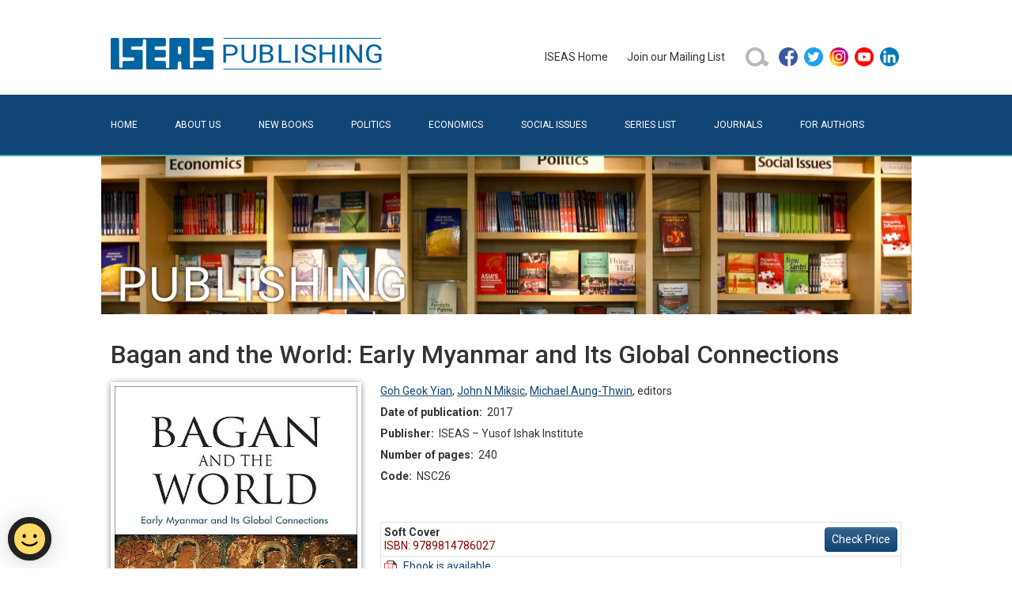

--- FILE ---
content_type: text/html; charset=utf-8
request_url: https://bookshop.iseas.edu.sg/publication/2278
body_size: 35549
content:
<!DOCTYPE html>
<html lang="en" data-pgc-master="main.html">

<head>

    <meta charset="utf-8">
    <meta http-equiv="X-UA-Compatible" content="IE=edge">
    <meta name="viewport" content="width=device-width, initial-scale=1, shrink-to-fit=no">

    
    <title>Bagan and the World: Early Myanmar and Its Global Connections | ISEAS Publishing</title>
    <meta property="og:title" content="Bagan and the World: Early Myanmar and Its Global Connections | ISEAS Publishing">

    
    <meta name="description" content="The archaeological site of Bagan and the kingdom which bore its name contains one of the greatest concentrations of ancient architecture and art in Asia. Much of what is visible today consists of ruins of Buddhist monasteries. While these monuments are a major tourist attraction, recent advances in archaeology and textual history have added considerable new understanding of this kingdom, which flourished between the 11th and 14th centuries. Bagan was not an isolated monastic site; its inhabitants participated actively in networks of Buddhist religious activity and commerce, abetted by the sites location near the junction where South Asia, China and Southeast Asia meet.&amp;nbsp;This volume presents the result of recent research by scholars from around the world, including indigenous Myanmar people, whose work deserves to be known among the international community. The perspective on Myanmar&#39;s role as an integral part of the intellectual, artistic and economic framework found in this volume yields a glimpse of new themes which future studies of Asian history will no doubt explore.">
    <meta property="og:description" content="The archaeological site of Bagan and the kingdom which bore its name contains one of the greatest concentrations of ancient architecture and art in Asia. Much of what is visible today consists of ruins of Buddhist monasteries. While these monuments are a major tourist attraction, recent advances in archaeology and textual history have added considerable new understanding of this kingdom, which flourished between the 11th and 14th centuries. Bagan was not an isolated monastic site; its inhabitants participated actively in networks of Buddhist religious activity and commerce, abetted by the sites location near the junction where South Asia, China and Southeast Asia meet.&amp;nbsp;This volume presents the result of recent research by scholars from around the world, including indigenous Myanmar people, whose work deserves to be known among the international community. The perspective on Myanmar&#39;s role as an integral part of the intellectual, artistic and economic framework found in this volume yields a glimpse of new themes which future studies of Asian history will no doubt explore.">
    

    
    <meta property="og:image" content="/cover/NSC26.jpg">
    

    <link href="/bundle.css" rel="stylesheet">
    <link href="/style.css" rel="stylesheet">

    
    <script src="https://assets.wogaa.sg/scripts/wogaa.js"></script>
    

    
    <script async src="https://www.googletagmanager.com/gtag/js?id=UA-23707218-2"></script>
    <script src="/ga.js"></script>
    

    

</head>

<body class="">
<header>
    <div class="container">
        <div class="pb-4 pt-5 row">
            <div class="col-12 col-lg-6 text-center text-lg-start">
                <a href="/" title="ISEAS Publishing Online Bookshop"><img class="x-logo" src="/assets/images/iseas-logo.png" alt="ISEAS Publishing Online Bookshop"></a>
            </div>
            <div class="align-items-center col-12 col-lg-6 d-flex gy-3 gy-lg-0 justify-content-center justify-content-lg-end">
                <ul class="justify-content-center align-items-center d-flex d-inline-block x-primary-menu flex-wrap flex-md-nowrap"><li class="me-4 my-2">
    <a href="https://www.iseas.edu.sg" target="_blank" rel="noopener noreferrer">ISEAS&nbsp;Home</a>
</li>
<li class="me-4 my-2">
    <a href="/mailing-list">Join&nbsp;our&nbsp;Mailing&nbsp;List</a>
</li>
<li class="me-2 my-2">
    <a href="/search">
        <img class="d-block" alt="search icon" src="/assets/images/search-button-01.png" width="32" height="32"/>
    </a>
</li>
<li class="my-2">
    <ul class="p-0">
        <li class="mx-2 mx-md-1">
            <a href="https://facebook.com/pages/ISEAS/297630733174" target="_blank" rel="noopener noreferrer">
                <img class="d-block" alt="facebook icon" src="/assets/images/social/facebook.png" width="24" height="24"/>
            </a>
        </li>
        <li class="mx-2 mx-md-1">
            <a href="https://twitter.com/iseas" target="_blank" rel="noopener noreferrer">
                <img class="d-block" alt="twitter icon" src="/assets/images/social/twitter.png" width="24" height="24"/>
            </a>
        </li>
        <li class="mx-2 mx-md-1">
            <a href="https://www.instagram.com/iseas.yusof.ishak.institute" target="_blank" rel="noopener noreferrer">
                <img class="d-block" alt="instagram icon" src="/assets/images/social/instagram.png" width="24" height="24"/>
            </a>
        </li>
        <li class="mx-2 mx-md-1">
            <a href="https://www.youtube.com/user/TheISEASsingapore" target="_blank" rel="noopener noreferrer">
                <img class="d-block" alt="youtube icon" src="/assets/images/social/youtube.png" width="24" height="24"/>
            </a>
        </li>
        <li class="mx-2 mx-md-1">
            <a href="https://www.linkedin.com/company/institute-of-southeast-asian-studies-iseas-" target="_blank" rel="noopener noreferrer">
                <img class="d-block" alt="linkedin icon" src="/assets/images/social/linkedin.png" width="24" height="24"/>
            </a>
        </li>
    </ul>
</li>
</ul>
            </div>
        </div>
    </div>
    <div class="bg-primary" id="secondary-bar">
        <div class="container">
            <nav class="navbar navbar-dark x-no-gradient navbar-expand-md pb-0 pt-0">
                <div class="container-fluid  pb-2 pb-lg-3 pe-0 ps-0 pt-2 pt-lg-3">
                    <button class="navbar-toggler" type="button" data-bs-toggle="collapse" data-bs-target="#navbarToggler" aria-controls="" aria-expanded="false" aria-label="Toggle navigation">
                        <span class="navbar-toggler-icon"></span>
                    </button>
                    <div class="collapse navbar-collapse" id="navbarToggler">
                        <ul class="flex-column flex-md-row fs-6 me-auto navbar-nav pt-2 pt-md-0 text-uppercase w-100 x-secondary-menu"><li class="flex-md-fill nav-item text-md-left">
    <a class="nav-link x-page-home" href="/">Home</a>
</li>
<li class="flex-md-fill nav-item text-md-left">
    <a class="nav-link x-page-about" href="/about">About&nbsp;Us</a>
</li>
<li class="flex-md-fill nav-item text-md-left">
    <a class="nav-link x-page-new-books" href="/new-books">New&nbsp;Books</a>
</li>
<li class="flex-md-fill nav-item text-md-left">
    <a class="nav-link x-page-politics" href="/search?type_code=book&subject=22">Politics</a>
</li>
<li class="flex-md-fill nav-item text-md-left">
    <a class="nav-link x-page-economics" href="/search?type_code=book&subject=21">Economics</a>
</li>
<li class="flex-md-fill nav-item text-md-left">
    <a class="nav-link x-page-social-issues" href="/search?type_code=book&subject=23">Social&nbsp;Issues</a>
</li>
<li class="flex-md-fill nav-item text-md-left">
    <a class="nav-link x-page-series-list" href="/series-list">Series&nbsp;List</a>
</li>
<li class="flex-md-fill nav-item text-md-left">
    <a class="nav-link x-page-journals" href="/search?type_code=issue&sort=DD">Journals</a>
</li>
<li class="flex-md-fill nav-item text-md-left">
    <a class="nav-link x-page-for-authors" href="/for-authors">For&nbsp;Authors</a>
</li></ul>
                    </div>
                </div>
            </nav>
        </div>
    </div>
    <div class="container ratio d-none d-sm-block" style="background-image: url('/assets/images/banner.jpg'); --bs-aspect-ratio: 20%; background-size: cover; background-position: center bottom;"></div>
</header>
<main><div id="fb-root"></div>
<script async defer crossorigin="anonymous"
        src="https://connect.facebook.net/en_GB/sdk.js#xfbml=1&version=v11.0"
        nonce="rok9DP1J">
</script>


<div class="container pt-3 x-publication-view">

    <div class="row mb-2 mt-3">
        <div class="col-12">
            <h1 class="fs-2">Bagan and the World: Early Myanmar and Its Global Connections</h1>
        </div>
    </div>

    <div class="row">
        <div class="col-lg-4 col-md-4 col-sm-5 col-10 mb-4 mb-md-0">
            <img src="/cover/NSC26.jpg" alt="Bagan and the World: Early Myanmar and Its Global Connections" class="x-cover-image x-cover-image-frame img-fluid w-100"/>
        </div>
        <div class="col-lg-8 col-md-8 col-sm-7 col-xs-12">
            <div class="d-flex flex-row">
                <div class="x-publication-details flex-fill">

                    <div class="mb-1">
                        <a href='/search?person=5339'>Goh Geok Yian</a>, <a href='/search?person=1579'>John N Miksic</a>, <a href='/search?person=890'>Michael Aung-Thwin</a>, <span class='postfix'>editors</span>
                    </div>

                    <div class="mb-1">
                        <strong>Date of publication:</strong>&nbsp;
                        <span>2017</span>
                    </div>

                    <div class="mb-1">
                        <strong>Publisher:</strong>&nbsp;
                        <span>ISEAS – Yusof Ishak Institute</span>
                    </div>

                    <div class="mb-1">
                        <strong>Number of pages:</strong>&nbsp;
                        <span>240</span>
                    </div>

                    <div class="mb-1">
                        <strong>Code:</strong>&nbsp;
                        <span>NSC26</span>
                    </div>

                    

                    

                    
                    <div class="mt-2"></div>
                    <div class="fb-like"
                         data-href="https://bookshop.iseas.edu.sg/publication/2278"
                         data-width="" data-layout="button_count"
                         data-action="recommend" data-size="large" data-share="false">
                    </div>
                    

                    <div class="mt-3">
                        
    
        <div class="align-items-center d-flex flex-row lh-sm  p-1" style="margin-top: -1px; border: 1px solid #e2e2e2;">
            <div>
                <div><strong>Soft Cover</strong></div>
                <div style="color:#8a0101">ISBN:&nbsp;9789814786027</div>
            </div>
            
            
                <a class="btn btn-primary btn-sm ms-auto"
                   href="https://readabook.store/products/9789814786027"
                   target="_blank"
                   role="button">Check&nbsp;Price</a>
            
        </div>
    

    
        <div class="align-items-center d-flex flex-row lh-sm  p-1" style="margin-top: -1px; border: 1px solid #e2e2e2;">
            <a class="d-flex flex-row align-items-center" href="/publication/2278#contents">
                <img class="me-2" alt="pdf icon" src="/assets/images/pdf.png" width="16" height="16" />
                <span>Ebook is available</span>
            </a>
        </div>
    


                    </div>

                </div>
            </div>
        </div>
    </div>

    <div class="row">
        <div class="col-12">

            
            <h3 class="mt-4 fs-5">Reviews</h3>
            <div class="x-reach-text-body p-2 rounded-2" style="background-color: #f2f8ff;"><div><b>Bin Yang,&nbsp;</b><a href="https://www.ostasien-zwickau.de/newpage233fbc2b" style="font-family: Calibri, sans-serif; font-size: 12pt;">https://www.ostasien-zwickau.de/newpage233fbc2b</a>,<b> 2021.</b></div><div><b><br></b></div><div>"Chapter 10 "Orthogeneity, Settlement Patterns and Earthenware Pottery Distribution in Bagan" by John N. Miksic, the most well-known (and arguably, the only one) archaeologist specializing in Southeast Asia continues to use archaeological data of pottery distribution to analyze the socio-economic complexity of Bagan, a theme being examined by Goh Geok Yian. ... Current (and future, hopefully) archeological analyses hence has shed new light on the early Southeast Asian urbanization and urban life.&nbsp;</div><div><br></div><div>This edited book, though contributed by diverse scholars, remained coherent in discussing Bagan in a broader context. The history of Myanmar, to those who are extremely interested in including the reviewer himself, seems to have been done mainly by scholars outside of the country. This edited book hence provides a great opportunity to glimpse Myanmar scholars and their original works, especially through the lens of archaeological studies which have remained basically unknown to the outer world. And interdisciplinary efforts made by all these contributors have drawn a map of Bagan that were connected with various parts of our world. Splendid and never isolate, Bagan thrived (and declined)."</div><div><br></div><div><b>Reshmi Banerjee, Tea Circle, 10 September 2018.</b></div><div><br></div><div>"This edited book with its collection of chapters tries to unravel the role of Bagan and the power that it wielded historically in the development of economy, religion, art and technology in this region. The book comes at a useful juncture as it highlights the connectivity and influence that the country exerted throughout history. Myanmar's forced 'isolation' under the aggressive military regime and its political turmoil often makes us forget the country's bygone era and its glorious heritage, a past which served as a useful bridge between diverse knowledge grids and complex terrains. The book thus tries to break the long-lasting illusion of the country's solitary existence by replacing it with a 'narrative of networks' which it built in the olden days; consciously cultivated to not only firmly integrate with the outside world, but to also use the linkages to strengthen its internal space. Bagan was thus not just a religious site, but also an important socio-economic center with its commercial prowess and social standing being equally significant.&nbsp;</div><div><br></div><div>The book is culturally rich with the use of images serving as a useful tool to acquaint the readers with the nuances of architectural, artistic and aesthetic parallels between societies in this region. It also informs one of the functional fluidity prevalent across frontiers, which in present times, seems to be overshadowed by nation-states' varying degrees of political rigidity, economic competition and social disharmony."</div><div><br></div><b>Aedeen Cremin, <i>Mekong Review,</i> Vol. 3 No. 2, Feb-April 2018.</b><div><br></div><div>"When the keynote speaker tells a major international conference that he is about to bite the hand that feeds him, you know you're in for a provocative debate. Many issues are aired in this slim but essential volume. Most revolve around identity and definition, questions more painfully current today than they seemed at the time of the Bagan Conference in 2012. Bagan city flourished between the ninth and fourteenth centuries CE and is today a World Heritage site: within forty-two square kilometers there are more than 3,000 Buddhist monuments, remaining from the 4,474 recorded in the fifteenth century.&nbsp;</div><div><br></div><div>The texts are fairly dense, but all the authors make the subject matter easy to follow and all write so well that no expertise is required to follow the arguments.&nbsp;</div><div><br></div><div>The editors have worked hard, Miksic supplying the photos and Goh the drawings for some of the papers.&nbsp;</div><div><br></div><div>The provocative keynote speaker was the historian Michael Aung-Thwin, also an editor. His paper opens the volume and is a wonderful demolition of a basic premise of the conference – that Myanmar cities "have been examined in splendid isolation". He disposes of this "myth" with bracing erudition and congratulates the participants on their willingness to overcome Myanmar's recent intellectual isolation. If this book is anything to go by, they will succeed."</div></div>
            

            
            <h3 class="mt-4 fs-5">About the publication</h3>
            <div class="x-reach-text-body p-2 rounded-2" style="background-color: #f2f8ff;">The archaeological site of Bagan and the kingdom which bore its name contains one of the greatest concentrations of ancient architecture and art in Asia. Much of what is visible today consists of ruins of Buddhist monasteries. While these monuments are a major tourist attraction, recent advances in archaeology and textual history have added considerable new understanding of this kingdom, which flourished between the 11th and 14th centuries. Bagan was not an isolated monastic site; its inhabitants participated actively in networks of Buddhist religious activity and commerce, abetted by the sites location near the junction where South Asia, China and Southeast Asia meet.&nbsp;<div><br></div><div>This volume presents the result of recent research by scholars from around the world, including indigenous Myanmar people, whose work deserves to be known among the international community. The perspective on Myanmar's role as an integral part of the intellectual, artistic and economic framework found in this volume yields a glimpse of new themes which future studies of Asian history will no doubt explore.</div></div>
            

            

            
            
            <a name="contents"></a>
            <h3 class="mt-4 fs-5">Contents</h3>
            <ul class="list-unstyled">
            
                
                <li class="p-1 border" style="margin: -1px;">
                    <div class="d-flex flex-row align-items-center flex-wrap flex-md-nowrap">
                        <div class="me-2 flex-fill">
                            <span class="me-2">Bagan and the World<br/><span class="whole-publication" style="color: #ff8c00">[Whole Publication, <strong>ISBN: 9789814786652</strong>]</span>, by&nbsp;<a href='/search?person=5339'>Goh Geok Yian</a>, <a href='/search?person=1579'>John N Miksic</a>, <a href='/search?person=890'>Michael Aung-Thwin</a>, <span class='postfix'>editors</span></span>
                            
                        </div>
                        <div class="d-flex flex-row flex-fill justify-content-end">
                        
                            <a class="btn btn-primary btn-sm" target="_blank"
                               href="https://readabook.store/products/9789814786652" role="button">Check&nbsp;Price</a>
                        
                        </div>
                    </div>
                    
                </li>
            
                
                <li class="p-1 border" style="margin: -1px;">
                    <div class="d-flex flex-row align-items-center flex-wrap flex-md-nowrap">
                        <div class="me-2 flex-fill">
                            <span class="me-2">Preliminary pages</span>
                            
                        </div>
                        <div class="d-flex flex-row flex-fill justify-content-end">
                        
                        
                            <a class="btn x-btn-download btn-sm" target="_blank"
                               href="/component/get/19576" role="button">Download</a>
                        
                        </div>
                    </div>
                    
                </li>
            
                
                <li class="p-1 border" style="margin: -1px;">
                    <div class="d-flex flex-row align-items-center flex-wrap flex-md-nowrap">
                        <div class="me-2 flex-fill">
                            <span class="me-2">1. Keynote: The Myth of "Splendid Isolation", by&nbsp;<a href='/search?person=890'>Michael Aung-Thwin</a>, <span class='postfix'>author</span></span>
                            
                        </div>
                        <div class="d-flex flex-row flex-fill justify-content-end">
                        
                        
                            <a class="btn x-btn-download btn-sm" target="_blank"
                               href="/component/get/19577" role="button">Download</a>
                        
                        </div>
                    </div>
                    
                </li>
            
                
                <li class="p-1 border" style="margin: -1px;">
                    <div class="d-flex flex-row align-items-center flex-wrap flex-md-nowrap">
                        <div class="me-2 flex-fill">
                            <span class="me-2">2. Analysis of Construction Technologies in Pyu Cities and Bagan, by&nbsp;<a href='/search?person=8694'>Kyaw Lat</a>, <span class='postfix'>author</span></span>
                            
                        </div>
                        <div class="d-flex flex-row flex-fill justify-content-end">
                        
                            <a class="btn btn-primary btn-sm" target="_blank"
                               href="https://readabook.store/products/9789814786652C02" role="button">Check&nbsp;Price</a>
                        
                        </div>
                    </div>
                    
                </li>
            
                
                <li class="p-1 border" style="margin: -1px;">
                    <div class="d-flex flex-row align-items-center flex-wrap flex-md-nowrap">
                        <div class="me-2 flex-fill">
                            <span class="me-2">3. Khraung-kaik Pitaka-taik: 16th-Century Repositories for Buddhist Scriptuers in Mrauk-U, by&nbsp;<a href='/search?person=8695'>Mya Oo</a>, <span class='postfix'>author</span></span>
                            
                        </div>
                        <div class="d-flex flex-row flex-fill justify-content-end">
                        
                            <a class="btn btn-primary btn-sm" target="_blank"
                               href="https://readabook.store/products/9789814786652C03" role="button">Check&nbsp;Price</a>
                        
                        </div>
                    </div>
                    
                </li>
            
                
                <li class="p-1 border" style="margin: -1px;">
                    <div class="d-flex flex-row align-items-center flex-wrap flex-md-nowrap">
                        <div class="me-2 flex-fill">
                            <span class="me-2">4. Religious Symbols as Decorations on the Sikhara of Ancient Monuments in the Late Bagan Period, by&nbsp;<a href='/search?person=8696'>Pyiet Phyo Kyaw</a>, <span class='postfix'>author</span></span>
                            
                        </div>
                        <div class="d-flex flex-row flex-fill justify-content-end">
                        
                            <a class="btn btn-primary btn-sm" target="_blank"
                               href="https://readabook.store/products/9789814786652C04" role="button">Check&nbsp;Price</a>
                        
                        </div>
                    </div>
                    
                </li>
            
                
                <li class="p-1 border" style="margin: -1px;">
                    <div class="d-flex flex-row align-items-center flex-wrap flex-md-nowrap">
                        <div class="me-2 flex-fill">
                            <span class="me-2">5. The Viṣhṇu on Garuḍa from the Nat Hlaung Kyaung Temple, Bagan, by&nbsp;<a href='/search?person=8697'>Olga Desphande</a>, <a href='/search?person=6819'>Pamela Gutman</a>, <span class='postfix'>authors</span></span>
                            
                        </div>
                        <div class="d-flex flex-row flex-fill justify-content-end">
                        
                            <a class="btn btn-primary btn-sm" target="_blank"
                               href="https://readabook.store/products/9789814786652C05" role="button">Check&nbsp;Price</a>
                        
                        </div>
                    </div>
                    
                </li>
            
                
                <li class="p-1 border" style="margin: -1px;">
                    <div class="d-flex flex-row align-items-center flex-wrap flex-md-nowrap">
                        <div class="me-2 flex-fill">
                            <span class="me-2">6. A Thousand Years before Bagan: Radiocarbon Dates and Myanmar's Ancient Pyu Cities, by&nbsp;<a href='/search?person=7498'>Bob Hudson</a>, <span class='postfix'>author</span></span>
                            
                        </div>
                        <div class="d-flex flex-row flex-fill justify-content-end">
                        
                            <a class="btn btn-primary btn-sm" target="_blank"
                               href="https://readabook.store/products/9789814786652C06" role="button">Check&nbsp;Price</a>
                        
                        </div>
                    </div>
                    
                </li>
            
                
                <li class="p-1 border" style="margin: -1px;">
                    <div class="d-flex flex-row align-items-center flex-wrap flex-md-nowrap">
                        <div class="me-2 flex-fill">
                            <span class="me-2">7. Ta Mok Shwe-Gu-Gyi Temple Kyaukse and Bagan, by&nbsp;<a href='/search?person=7730'>Elizabeth Howard-Moore</a>, <a href='/search?person=8698'>Win Maung (Tampawaddy)</a>, <span class='postfix'>authors</span></span>
                            
                        </div>
                        <div class="d-flex flex-row flex-fill justify-content-end">
                        
                            <a class="btn btn-primary btn-sm" target="_blank"
                               href="https://readabook.store/products/9789814786652C07" role="button">Check&nbsp;Price</a>
                        
                        </div>
                    </div>
                    
                </li>
            
                
                <li class="p-1 border" style="margin: -1px;">
                    <div class="d-flex flex-row align-items-center flex-wrap flex-md-nowrap">
                        <div class="me-2 flex-fill">
                            <span class="me-2">8. Silver Links! Bagan–Bengal and Shadowy Metal Corridors: 9th to 13th Centuries, by&nbsp;<a href='/search?person=8687'>Sraman Mukherjee</a>, <span class='postfix'>author</span></span>
                            
                        </div>
                        <div class="d-flex flex-row flex-fill justify-content-end">
                        
                            <a class="btn btn-primary btn-sm" target="_blank"
                               href="https://readabook.store/products/9789814786652C08" role="button">Check&nbsp;Price</a>
                        
                        </div>
                    </div>
                    
                </li>
            
                
                <li class="p-1 border" style="margin: -1px;">
                    <div class="d-flex flex-row align-items-center flex-wrap flex-md-nowrap">
                        <div class="me-2 flex-fill">
                            <span class="me-2">9. Positioning Bagan in the Buddhist Ecumene: Myanmar's Trans-Polity Connections, by&nbsp;<a href='/search?person=5339'>Goh Geok Yian</a>, <span class='postfix'>author</span></span>
                            
                        </div>
                        <div class="d-flex flex-row flex-fill justify-content-end">
                        
                            <a class="btn btn-primary btn-sm" target="_blank"
                               href="https://readabook.store/products/9789814786652C09" role="button">Check&nbsp;Price</a>
                        
                        </div>
                    </div>
                    
                </li>
            
                
                <li class="p-1 border" style="margin: -1px;">
                    <div class="d-flex flex-row align-items-center flex-wrap flex-md-nowrap">
                        <div class="me-2 flex-fill">
                            <span class="me-2">10. Orthogeneity, Settlement Patterns and Earthenware Pottery Distribution in Bagan, by&nbsp;<a href='/search?person=1579'>John N Miksic</a>, <span class='postfix'>author</span></span>
                            
                        </div>
                        <div class="d-flex flex-row flex-fill justify-content-end">
                        
                            <a class="btn btn-primary btn-sm" target="_blank"
                               href="https://readabook.store/products/9789814786652C10" role="button">Check&nbsp;Price</a>
                        
                        </div>
                    </div>
                    
                </li>
            
                
                <li class="p-1 border" style="margin: -1px;">
                    <div class="d-flex flex-row align-items-center flex-wrap flex-md-nowrap">
                        <div class="me-2 flex-fill">
                            <span class="me-2">Index</span>
                            
                        </div>
                        <div class="d-flex flex-row flex-fill justify-content-end">
                        
                        
                            <a class="btn x-btn-download btn-sm" target="_blank"
                               href="/component/get/19587" role="button">Download</a>
                        
                        </div>
                    </div>
                    
                </li>
            
                
                <li class="p-1 border" style="margin: -1px;">
                    <div class="d-flex flex-row align-items-center flex-wrap flex-md-nowrap">
                        <div class="me-2 flex-fill">
                            <span class="me-2">Nalanda-Sriwijaya Series</span>
                            
                        </div>
                        <div class="d-flex flex-row flex-fill justify-content-end">
                        
                        
                            <a class="btn x-btn-download btn-sm" target="_blank"
                               href="/component/get/19588" role="button">Download</a>
                        
                        </div>
                    </div>
                    
                </li>
            
            </ul>
            

        </div>
    </div>

    

    

    
    <div class="row">
        <div class="col-12">
            <h3 class="mt-4 mb-3 fs-5">Similar Publications</h3>
        </div>
    </div>
    <div class="row align-items-start">
        
        <div class="col-lg-2 col-md-4 col-6 mb-4">
            <a href="/publication/7842" class="position-relative text-decoration-none d-block d-flex flex-column align-items-start" style="color: #000" >
                <img src="/cover/BM606.jpg" alt="Wider Bagan: Ancient and Living Buddhist Traditions" class="x-cover-image x-cover-image-frame img-fluid" style="height: 220px;" />
                <div class="mt-3 w-100" >Wider Bagan: Ancient and Living Buddhist Traditions</div>
            </a>
        </div>
        
        <div class="col-lg-2 col-md-4 col-6 mb-4">
            <a href="/publication/1165" class="position-relative text-decoration-none d-block d-flex flex-column align-items-start" style="color: #000" >
                <img src="/cover/PIC142.jpg" alt="Myanmar&#39;s Long Road to National Reconciliation" class="x-cover-image x-cover-image-frame img-fluid" style="height: 220px;" />
                <div class="mt-3 w-100" >Myanmar&#39;s Long Road to National Reconciliation</div>
            </a>
        </div>
        
        <div class="col-lg-2 col-md-4 col-6 mb-4">
            <a href="/publication/2379" class="position-relative text-decoration-none d-block d-flex flex-column align-items-start" style="color: #000" >
                <img src="/cover/SJ34-1.jpg" alt="SOJOURN: Journal of Social Issues in Southeast Asia Vol. 34/1 (March 2019)" class="x-cover-image x-cover-image-frame img-fluid" style="height: 220px;" />
                <div class="mt-3 w-100" >SOJOURN: Journal of Social Issues in Southeast Asia Vol. 34/1 (March 2019)</div>
            </a>
        </div>
        
        <div class="col-lg-2 col-md-4 col-6 mb-4">
            <a href="/publication/2289" class="position-relative text-decoration-none d-block d-flex flex-column align-items-start" style="color: #000" >
                <img src="/cover/NSC24.jpg" alt="Buddhism in Asia: Revival and Reinvention" class="x-cover-image x-cover-image-frame img-fluid" style="height: 220px;" />
                <div class="mt-3 w-100" >Buddhism in Asia: Revival and Reinvention</div>
            </a>
        </div>
        
        <div class="col-lg-2 col-md-4 col-6 mb-4">
            <a href="/publication/1970" class="position-relative text-decoration-none d-block d-flex flex-column align-items-start" style="color: #000" >
                <img src="/cover/NSC19.jpg" alt="Buddhism Across Asia: Networks of Material, Intellectual and Cultural Exchange, volume 1" class="x-cover-image x-cover-image-frame img-fluid" style="height: 220px;" />
                <div class="mt-3 w-100" >Buddhism Across Asia: Networks of Material, Intellectual and Cultural Exchange, volume 1</div>
            </a>
        </div>
        
        <div class="col-lg-2 col-md-4 col-6 mb-4">
            <a href="/publication/7815" class="position-relative text-decoration-none d-block d-flex flex-column align-items-start" style="color: #000" >
                <img src="/cover/BM609.jpg" alt="The Creative South: Buddhist and Hindu Art in Mediaeval Maritime Asia, volume 2" class="x-cover-image x-cover-image-frame img-fluid" style="height: 220px;" />
                <div class="mt-3 w-100" >The Creative South: Buddhist and Hindu Art in Mediaeval Maritime Asia, volume 2</div>
            </a>
        </div>
        
    </div>
    

</div>
</main>
<footer>
    <div class="container  pb-5 pt-5">
        <div class="row">
            <div class="col-12">
                <ul class="nav text-light x-footer-menu"><li class="nav-item x-first-item">
    <a class="nav-link" href="/faq">FAQ</a>
</li>
<li class="nav-item">
    <a class="nav-link" href="https://tech.gov.sg/report_vulnerability">Report&nbsp;Vulnerability</a>
</li>
<li class="nav-item"><a class="nav-link" href="/privacy">Privacy&nbsp;Statement</a></li>
<li class="nav-item">
    <a class="nav-link" href="/contacts">Contact</a>
</li>
<li class="nav-item x-last-item">
    <a class="nav-link" href="/distributors">Distributors</a>
</li></ul>
            </div>
        </div>
        <span class="text-white">Copyright © 2026 ISEAS &ndash; Yusof Ishak Institute</span>
    </div>
</footer>
<script src="/bundle.js"></script>
</body>
</html>
